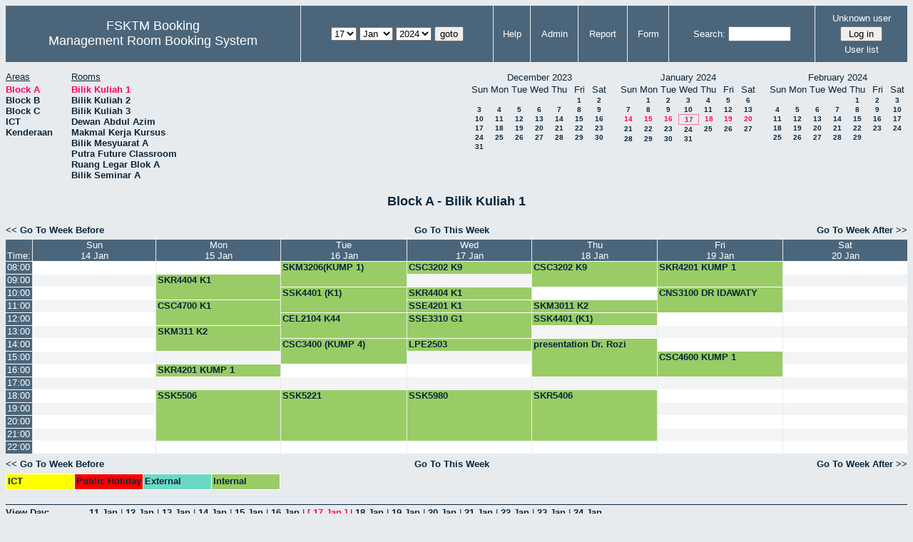

--- FILE ---
content_type: text/html; charset=utf-8
request_url: http://csitapps.upm.edu.my/xry/week.php?year=2024&month=1&day=17&area=1
body_size: 57924
content:
<!DOCTYPE HTML PUBLIC "-//W3C//DTD HTML 4.01//EN" "http://www.w3.org/TR/html4/strict.dtd">
<html>
  <head>
    <link rel="stylesheet" href="mrbs.css.php" type="text/css">
    <link rel="stylesheet" media="print" href="mrbs-print.css.php" type="text/css">
        <script src="mrbs-js-overrides.js" type="text/javascript"></script>
    <!--[if IE]>
    <link rel="stylesheet" href="mrbs-ie.css" type="text/css">
    <![endif]-->
    <!--[if IE 8]>
    <link rel="stylesheet" href="mrbs-ie8.css" type="text/css">
    <![endif]-->
    <!--[if lte IE 8]>
    <link rel="stylesheet" href="mrbs-ielte8.css" type="text/css">
    <![endif]-->
    <!--[if lte IE 7]>
    <link rel="stylesheet" href="mrbs-ielte7.css.php" type="text/css">
    <![endif]-->
    <!--[if lte IE 6]>
    <link rel="stylesheet" href="mrbs-ielte6.css" type="text/css">
    <![endif]-->

    <meta http-equiv="Content-Type" content="text/html; charset=utf-8">
    <meta name="robots" content="noindex">
    <meta http-equiv="Refresh" content="15">
    <title>Management Room Booking System</title>
    <script type="text/javascript">

//<![CDATA[

/*   Script inspired by "True Date Selector"
     Created by: Lee Hinder, lee.hinder@ntlworld.com 
     
     Tested with Windows IE 6.0
     Tested with Linux Opera 7.21, Mozilla 1.3, Konqueror 3.1.0
     
*/

function daysInFebruary (year)
{
  // February has 28 days unless the year is divisible by four,
  // and if it is the turn of the century then the century year
  // must also be divisible by 400 when it has 29 days
  return (((year % 4 == 0) && ( (!(year % 100 == 0)) || (year % 400 == 0))) ? 29 : 28 );
}

//function for returning how many days there are in a month including leap years
function DaysInMonth(WhichMonth, WhichYear)
{
  var DaysInMonth = 31;
  if (WhichMonth == "4" || WhichMonth == "6" || WhichMonth == "9" || WhichMonth == "11")
  {
    DaysInMonth = 30;
  }
  if (WhichMonth == "2")
  {
    DaysInMonth = daysInFebruary( WhichYear );
  }
  return DaysInMonth;
}

//function to change the available days in a months
function ChangeOptionDays(formObj, prefix)
{
  var DaysObject = eval("formObj." + prefix + "day");
  var MonthObject = eval("formObj." + prefix + "month");
  var YearObject = eval("formObj." + prefix + "year");

  if (typeof DaysObject.selectedIndex == 'number' && DaysObject.options)
  { // The DOM2 standard way
    // alert("The DOM2 standard way");
    var DaySelIdx = DaysObject.selectedIndex;
    var Month = parseInt(MonthObject.options[MonthObject.selectedIndex].value);
    var Year = parseInt(YearObject.options[YearObject.selectedIndex].value);
  }
  else if (DaysObject.selectedIndex && DaysObject[DaysObject.selectedIndex])
  { // The legacy MRBS way
    // alert("The legacy MRBS way");
    var DaySelIdx = DaysObject.selectedIndex;
    var Month = parseInt(MonthObject[MonthObject.selectedIndex].value);
    var Year = parseInt(YearObject[YearObject.selectedIndex].value);
  }
  else if (DaysObject.value)
  { // Opera 6 stores the selectedIndex in property 'value'.
    // alert("The Opera 6 way");
    var DaySelIdx = parseInt(DaysObject.value);
    var Month = parseInt(MonthObject.options[MonthObject.value].value);
    var Year = parseInt(YearObject.options[YearObject.value].value);
  }

  // alert("Day="+(DaySelIdx+1)+" Month="+Month+" Year="+Year);

  var DaysForThisSelection = DaysInMonth(Month, Year);
  var CurrentDaysInSelection = DaysObject.length;
  if (CurrentDaysInSelection > DaysForThisSelection)
  {
    for (i=0; i<(CurrentDaysInSelection-DaysForThisSelection); i++)
    {
      DaysObject.options[DaysObject.options.length - 1] = null
    }
  }
  if (DaysForThisSelection > CurrentDaysInSelection)
  {
    for (i=0; i<DaysForThisSelection; i++)
    {
      DaysObject.options[i] = new Option(eval(i + 1));
    }
  }
  if (DaysObject.selectedIndex < 0)
  {
    DaysObject.selectedIndex = 0;
  }
  if (DaySelIdx >= DaysForThisSelection)
  {
    DaysObject.selectedIndex = DaysForThisSelection-1;
  }
  else
  {
    DaysObject.selectedIndex = DaySelIdx;
  }
}

//]]>
    </script>
  </head>
  <body class="week">
    <div class="screenonly">


  <table id="banner">
    <tr>
      <td id="company">
        <div>
          <div id="logo">
<span>FSKTM Booking</span>
</div>
          <div id="mrbs">
            <a href="index.php">Management Room Booking System</a>
          </div>
        </div>
      </td>
      <td>
        <form action="day.php" method="get" id="Form1">
          <div>
            
                  <select name="day">
                    <option>1</option>
                    <option>2</option>
                    <option>3</option>
                    <option>4</option>
                    <option>5</option>
                    <option>6</option>
                    <option>7</option>
                    <option>8</option>
                    <option>9</option>
                    <option>10</option>
                    <option>11</option>
                    <option>12</option>
                    <option>13</option>
                    <option>14</option>
                    <option>15</option>
                    <option>16</option>
                    <option selected="selected">17</option>
                    <option>18</option>
                    <option>19</option>
                    <option>20</option>
                    <option>21</option>
                    <option>22</option>
                    <option>23</option>
                    <option>24</option>
                    <option>25</option>
                    <option>26</option>
                    <option>27</option>
                    <option>28</option>
                    <option>29</option>
                    <option>30</option>
                    <option>31</option>
                  </select>

                  <select name="month" onchange="ChangeOptionDays(this.form,'')">
                    <option value="1" selected="selected">Jan</option>
                    <option value="2">Feb</option>
                    <option value="3">Mar</option>
                    <option value="4">Apr</option>
                    <option value="5">May</option>
                    <option value="6">Jun</option>
                    <option value="7">Jul</option>
                    <option value="8">Aug</option>
                    <option value="9">Sep</option>
                    <option value="10">Oct</option>
                    <option value="11">Nov</option>
                    <option value="12">Dec</option>
                  </select>
             <select name="year" onchange="ChangeOptionDays(this.form,'')">
                    <option value="2019">2019</option>
                    <option value="2020">2020</option>
                    <option value="2021">2021</option>
                    <option value="2022">2022</option>
                    <option value="2023">2023</option>
                    <option value="2024" selected="selected">2024</option>
                    <option value="2025">2025</option>
                    <option value="2026">2026</option>
                    <option value="2027">2027</option>
                    <option value="2028">2028</option>
                    <option value="2029">2029</option>
                    <option value="2030">2030</option>
                    <option value="2031">2031</option>
                  </select><input type="hidden" name="area" value="1">
<input type="hidden" name="room" value="26">
            <script type="text/javascript">
              //<![CDATA[
              // fix number of days for the $month/$year that you start with
              ChangeOptionDays(document.getElementById('Form1'), ''); // Note: The 2nd arg must match the first in the call to genDateSelector above.
              //]]>
            </script>
            <input type="submit" value="goto">
          </div>
        </form>
      </td>
      <td>
<a href="help.php?day=17&amp;month=1&amp;year=2024&amp;area=1&amp;room=26">Help</a>
</td>
<td>
<a href="admin.php?day=17&amp;month=1&amp;year=2024&amp;area=1&amp;room=26">Admin</a>
</td>
<td>
<a href="report.php?day=17&amp;month=1&amp;year=2024&amp;area=1&amp;room=26">Report</a>
</td>
<td>
<a href="book.php?day=17&amp;month=1&amp;year=2024&amp;area=1&amp;room=26">Form</a>
</td>
      
      <td>
        <form id="header_search" method="get" action="search.php">
          <div>
            <a href="search.php?advanced=1">Search:</a>
            <input type="text"   name="search_str" value="">
            <input type="hidden" name="day"        value="17">
            <input type="hidden" name="month"      value="1">
            <input type="hidden" name="year"       value="2024">
            <input type="hidden" name="area" value="1">
<input type="hidden" name="room" value="26">
          </div>
        </form>
      </td>
      <td>
<div id="logon_box">
                <a name="logonBox" href="">Unknown user</a>
                <form method="post" action="admin.php">
                  <div>
                    <input type="hidden" name="TargetURL" value="week.php?year=2024&amp;month=1&amp;day=17&amp;area=1">
                    <input type="hidden" name="Action" value="QueryName">
                    <input type="submit" value=" Log in ">
                  </div>
                </form>
<a href="edit_users.php">User list</a>
</div>
</td>
    </tr>
  </table>
</div>
<div class="screenonly">
  <div id="dwm_header">
<div id="dwm_areas"><h3>Areas</h3><ul>
<li><a href="week.php?year=2024&amp;month=1&amp;day=17&amp;area=1"><span class="current">Block A</span></a></li>
<li><a href="week.php?year=2024&amp;month=1&amp;day=17&amp;area=2"><span>Block B</span></a></li>
<li><a href="week.php?year=2024&amp;month=1&amp;day=17&amp;area=3"><span>Block C</span></a></li>
<li><a href="week.php?year=2024&amp;month=1&amp;day=17&amp;area=5"><span>ICT</span></a></li>
<li><a href="week.php?year=2024&amp;month=1&amp;day=17&amp;area=4"><span>Kenderaan</span></a></li>
</ul>
</div>
<div id="dwm_rooms"><h3>Rooms</h3><ul>
<li><a href="week.php?year=2024&amp;month=1&amp;day=17&amp;area=1&amp;room=26"><span class="current">Bilik Kuliah 1</span></a></li>
<li><a href="week.php?year=2024&amp;month=1&amp;day=17&amp;area=1&amp;room=32"><span>Bilik Kuliah 2 </span></a></li>
<li><a href="week.php?year=2024&amp;month=1&amp;day=17&amp;area=1&amp;room=33"><span>Bilik Kuliah 3</span></a></li>
<li><a href="week.php?year=2024&amp;month=1&amp;day=17&amp;area=1&amp;room=16"><span>Dewan Abdul Azim</span></a></li>
<li><a href="week.php?year=2024&amp;month=1&amp;day=17&amp;area=1&amp;room=45"><span>Makmal Kerja Kursus</span></a></li>
<li><a href="week.php?year=2024&amp;month=1&amp;day=17&amp;area=1&amp;room=14"><span>Bilik Mesyuarat A</span></a></li>
<li><a href="week.php?year=2024&amp;month=1&amp;day=17&amp;area=1&amp;room=2"><span>Putra Future Classroom</span></a></li>
<li><a href="week.php?year=2024&amp;month=1&amp;day=17&amp;area=1&amp;room=35"><span>Ruang Legar Blok A</span></a></li>
<li><a href="week.php?year=2024&amp;month=1&amp;day=17&amp;area=1&amp;room=15"><span>Bilik Seminar A</span></a></li>
</ul>
</div>
<div id="cals">
<div id="cal_last">
<table class="calendar">
<thead>
<tr>
<th colspan="7">December&nbsp;2023</th>
</tr>
<tr>
<th>Sun</th>
<th>Mon</th>
<th>Tue</th>
<th>Wed</th>
<th>Thu</th>
<th>Fri</th>
<th>Sat</th>
</tr>
</thead>
<tbody>
<tr>
<td>&nbsp;</td>
<td>&nbsp;</td>
<td>&nbsp;</td>
<td>&nbsp;</td>
<td>&nbsp;</td>
<td><a href="week.php?year=2023&amp;month=12&amp;day=1&amp;area=1&amp;room=26">1</a></td>
<td><a href="week.php?year=2023&amp;month=12&amp;day=2&amp;area=1&amp;room=26">2</a></td>
</tr>
<tr>
<td><a href="week.php?year=2023&amp;month=12&amp;day=3&amp;area=1&amp;room=26">3</a></td>
<td><a href="week.php?year=2023&amp;month=12&amp;day=4&amp;area=1&amp;room=26">4</a></td>
<td><a href="week.php?year=2023&amp;month=12&amp;day=5&amp;area=1&amp;room=26">5</a></td>
<td><a href="week.php?year=2023&amp;month=12&amp;day=6&amp;area=1&amp;room=26">6</a></td>
<td><a href="week.php?year=2023&amp;month=12&amp;day=7&amp;area=1&amp;room=26">7</a></td>
<td><a href="week.php?year=2023&amp;month=12&amp;day=8&amp;area=1&amp;room=26">8</a></td>
<td><a href="week.php?year=2023&amp;month=12&amp;day=9&amp;area=1&amp;room=26">9</a></td>
</tr>
<tr>
<td><a href="week.php?year=2023&amp;month=12&amp;day=10&amp;area=1&amp;room=26">10</a></td>
<td><a href="week.php?year=2023&amp;month=12&amp;day=11&amp;area=1&amp;room=26">11</a></td>
<td><a href="week.php?year=2023&amp;month=12&amp;day=12&amp;area=1&amp;room=26">12</a></td>
<td><a href="week.php?year=2023&amp;month=12&amp;day=13&amp;area=1&amp;room=26">13</a></td>
<td><a href="week.php?year=2023&amp;month=12&amp;day=14&amp;area=1&amp;room=26">14</a></td>
<td><a href="week.php?year=2023&amp;month=12&amp;day=15&amp;area=1&amp;room=26">15</a></td>
<td><a href="week.php?year=2023&amp;month=12&amp;day=16&amp;area=1&amp;room=26">16</a></td>
</tr>
<tr>
<td><a href="week.php?year=2023&amp;month=12&amp;day=17&amp;area=1&amp;room=26">17</a></td>
<td><a href="week.php?year=2023&amp;month=12&amp;day=18&amp;area=1&amp;room=26">18</a></td>
<td><a href="week.php?year=2023&amp;month=12&amp;day=19&amp;area=1&amp;room=26">19</a></td>
<td><a href="week.php?year=2023&amp;month=12&amp;day=20&amp;area=1&amp;room=26">20</a></td>
<td><a href="week.php?year=2023&amp;month=12&amp;day=21&amp;area=1&amp;room=26">21</a></td>
<td><a href="week.php?year=2023&amp;month=12&amp;day=22&amp;area=1&amp;room=26">22</a></td>
<td><a href="week.php?year=2023&amp;month=12&amp;day=23&amp;area=1&amp;room=26">23</a></td>
</tr>
<tr>
<td><a href="week.php?year=2023&amp;month=12&amp;day=24&amp;area=1&amp;room=26">24</a></td>
<td><a href="week.php?year=2023&amp;month=12&amp;day=25&amp;area=1&amp;room=26">25</a></td>
<td><a href="week.php?year=2023&amp;month=12&amp;day=26&amp;area=1&amp;room=26">26</a></td>
<td><a href="week.php?year=2023&amp;month=12&amp;day=27&amp;area=1&amp;room=26">27</a></td>
<td><a href="week.php?year=2023&amp;month=12&amp;day=28&amp;area=1&amp;room=26">28</a></td>
<td><a href="week.php?year=2023&amp;month=12&amp;day=29&amp;area=1&amp;room=26">29</a></td>
<td><a href="week.php?year=2023&amp;month=12&amp;day=30&amp;area=1&amp;room=26">30</a></td>
</tr>
<tr>
<td><a href="week.php?year=2023&amp;month=12&amp;day=31&amp;area=1&amp;room=26">31</a></td>
<td>&nbsp;</td>
<td>&nbsp;</td>
<td>&nbsp;</td>
<td>&nbsp;</td>
<td>&nbsp;</td>
<td>&nbsp;</td>
</tr>
</tbody>
</table>
</div>
<div id="cal_this">
<table class="calendar">
<thead>
<tr>
<th colspan="7">January&nbsp;2024</th>
</tr>
<tr>
<th>Sun</th>
<th>Mon</th>
<th>Tue</th>
<th>Wed</th>
<th>Thu</th>
<th>Fri</th>
<th>Sat</th>
</tr>
</thead>
<tbody>
<tr>
<td>&nbsp;</td>
<td><a href="week.php?year=2024&amp;month=01&amp;day=1&amp;area=1&amp;room=26">1</a></td>
<td><a href="week.php?year=2024&amp;month=01&amp;day=2&amp;area=1&amp;room=26">2</a></td>
<td><a href="week.php?year=2024&amp;month=01&amp;day=3&amp;area=1&amp;room=26">3</a></td>
<td><a href="week.php?year=2024&amp;month=01&amp;day=4&amp;area=1&amp;room=26">4</a></td>
<td><a href="week.php?year=2024&amp;month=01&amp;day=5&amp;area=1&amp;room=26">5</a></td>
<td><a href="week.php?year=2024&amp;month=01&amp;day=6&amp;area=1&amp;room=26">6</a></td>
</tr>
<tr>
<td><a href="week.php?year=2024&amp;month=01&amp;day=7&amp;area=1&amp;room=26">7</a></td>
<td><a href="week.php?year=2024&amp;month=01&amp;day=8&amp;area=1&amp;room=26">8</a></td>
<td><a href="week.php?year=2024&amp;month=01&amp;day=9&amp;area=1&amp;room=26">9</a></td>
<td><a href="week.php?year=2024&amp;month=01&amp;day=10&amp;area=1&amp;room=26">10</a></td>
<td><a href="week.php?year=2024&amp;month=01&amp;day=11&amp;area=1&amp;room=26">11</a></td>
<td><a href="week.php?year=2024&amp;month=01&amp;day=12&amp;area=1&amp;room=26">12</a></td>
<td><a href="week.php?year=2024&amp;month=01&amp;day=13&amp;area=1&amp;room=26">13</a></td>
</tr>
<tr>
<td><a class="current" href="week.php?year=2024&amp;month=01&amp;day=14&amp;area=1&amp;room=26">14</a></td>
<td><a class="current" href="week.php?year=2024&amp;month=01&amp;day=15&amp;area=1&amp;room=26">15</a></td>
<td><a class="current" href="week.php?year=2024&amp;month=01&amp;day=16&amp;area=1&amp;room=26">16</a></td>
<td id="sticky_day"><a class="current" href="week.php?year=2024&amp;month=01&amp;day=17&amp;area=1&amp;room=26">17</a></td>
<td><a class="current" href="week.php?year=2024&amp;month=01&amp;day=18&amp;area=1&amp;room=26">18</a></td>
<td><a class="current" href="week.php?year=2024&amp;month=01&amp;day=19&amp;area=1&amp;room=26">19</a></td>
<td><a class="current" href="week.php?year=2024&amp;month=01&amp;day=20&amp;area=1&amp;room=26">20</a></td>
</tr>
<tr>
<td><a href="week.php?year=2024&amp;month=01&amp;day=21&amp;area=1&amp;room=26">21</a></td>
<td><a href="week.php?year=2024&amp;month=01&amp;day=22&amp;area=1&amp;room=26">22</a></td>
<td><a href="week.php?year=2024&amp;month=01&amp;day=23&amp;area=1&amp;room=26">23</a></td>
<td><a href="week.php?year=2024&amp;month=01&amp;day=24&amp;area=1&amp;room=26">24</a></td>
<td><a href="week.php?year=2024&amp;month=01&amp;day=25&amp;area=1&amp;room=26">25</a></td>
<td><a href="week.php?year=2024&amp;month=01&amp;day=26&amp;area=1&amp;room=26">26</a></td>
<td><a href="week.php?year=2024&amp;month=01&amp;day=27&amp;area=1&amp;room=26">27</a></td>
</tr>
<tr>
<td><a href="week.php?year=2024&amp;month=01&amp;day=28&amp;area=1&amp;room=26">28</a></td>
<td><a href="week.php?year=2024&amp;month=01&amp;day=29&amp;area=1&amp;room=26">29</a></td>
<td><a href="week.php?year=2024&amp;month=01&amp;day=30&amp;area=1&amp;room=26">30</a></td>
<td><a href="week.php?year=2024&amp;month=01&amp;day=31&amp;area=1&amp;room=26">31</a></td>
<td>&nbsp;</td>
<td>&nbsp;</td>
<td>&nbsp;</td>
</tr>
</tbody>
</table>
</div>
<div id="cal_next">
<table class="calendar">
<thead>
<tr>
<th colspan="7">February&nbsp;2024</th>
</tr>
<tr>
<th>Sun</th>
<th>Mon</th>
<th>Tue</th>
<th>Wed</th>
<th>Thu</th>
<th>Fri</th>
<th>Sat</th>
</tr>
</thead>
<tbody>
<tr>
<td>&nbsp;</td>
<td>&nbsp;</td>
<td>&nbsp;</td>
<td>&nbsp;</td>
<td><a href="week.php?year=2024&amp;month=02&amp;day=1&amp;area=1&amp;room=26">1</a></td>
<td><a href="week.php?year=2024&amp;month=02&amp;day=2&amp;area=1&amp;room=26">2</a></td>
<td><a href="week.php?year=2024&amp;month=02&amp;day=3&amp;area=1&amp;room=26">3</a></td>
</tr>
<tr>
<td><a href="week.php?year=2024&amp;month=02&amp;day=4&amp;area=1&amp;room=26">4</a></td>
<td><a href="week.php?year=2024&amp;month=02&amp;day=5&amp;area=1&amp;room=26">5</a></td>
<td><a href="week.php?year=2024&amp;month=02&amp;day=6&amp;area=1&amp;room=26">6</a></td>
<td><a href="week.php?year=2024&amp;month=02&amp;day=7&amp;area=1&amp;room=26">7</a></td>
<td><a href="week.php?year=2024&amp;month=02&amp;day=8&amp;area=1&amp;room=26">8</a></td>
<td><a href="week.php?year=2024&amp;month=02&amp;day=9&amp;area=1&amp;room=26">9</a></td>
<td><a href="week.php?year=2024&amp;month=02&amp;day=10&amp;area=1&amp;room=26">10</a></td>
</tr>
<tr>
<td><a href="week.php?year=2024&amp;month=02&amp;day=11&amp;area=1&amp;room=26">11</a></td>
<td><a href="week.php?year=2024&amp;month=02&amp;day=12&amp;area=1&amp;room=26">12</a></td>
<td><a href="week.php?year=2024&amp;month=02&amp;day=13&amp;area=1&amp;room=26">13</a></td>
<td><a href="week.php?year=2024&amp;month=02&amp;day=14&amp;area=1&amp;room=26">14</a></td>
<td><a href="week.php?year=2024&amp;month=02&amp;day=15&amp;area=1&amp;room=26">15</a></td>
<td><a href="week.php?year=2024&amp;month=02&amp;day=16&amp;area=1&amp;room=26">16</a></td>
<td><a href="week.php?year=2024&amp;month=02&amp;day=17&amp;area=1&amp;room=26">17</a></td>
</tr>
<tr>
<td><a href="week.php?year=2024&amp;month=02&amp;day=18&amp;area=1&amp;room=26">18</a></td>
<td><a href="week.php?year=2024&amp;month=02&amp;day=19&amp;area=1&amp;room=26">19</a></td>
<td><a href="week.php?year=2024&amp;month=02&amp;day=20&amp;area=1&amp;room=26">20</a></td>
<td><a href="week.php?year=2024&amp;month=02&amp;day=21&amp;area=1&amp;room=26">21</a></td>
<td><a href="week.php?year=2024&amp;month=02&amp;day=22&amp;area=1&amp;room=26">22</a></td>
<td><a href="week.php?year=2024&amp;month=02&amp;day=23&amp;area=1&amp;room=26">23</a></td>
<td><a href="week.php?year=2024&amp;month=02&amp;day=24&amp;area=1&amp;room=26">24</a></td>
</tr>
<tr>
<td><a href="week.php?year=2024&amp;month=02&amp;day=25&amp;area=1&amp;room=26">25</a></td>
<td><a href="week.php?year=2024&amp;month=02&amp;day=26&amp;area=1&amp;room=26">26</a></td>
<td><a href="week.php?year=2024&amp;month=02&amp;day=27&amp;area=1&amp;room=26">27</a></td>
<td><a href="week.php?year=2024&amp;month=02&amp;day=28&amp;area=1&amp;room=26">28</a></td>
<td><a href="week.php?year=2024&amp;month=02&amp;day=29&amp;area=1&amp;room=26">29</a></td>
<td>&nbsp;</td>
<td>&nbsp;</td>
</tr>
</tbody>
</table>
</div>
</div>
</div>
</div>
<h2 id="dwm">Block A - Bilik Kuliah 1</h2>

<div class="screenonly">
  <div class="date_nav">
    <div class="date_before">
      <a href="week.php?year=2024&amp;month=01&amp;day=10&amp;area=1&amp;room=26">
          &lt;&lt;&nbsp;Go To Week Before
      </a>
    </div>
    <div class="date_now">
      <a href="week.php?area=1&amp;room=26">
          Go To This Week
      </a>
    </div>
    <div class="date_after">
      <a href="week.php?year=2024&amp;month=01&amp;day=24&amp;area=1&amp;room=26">
          Go To Week After&nbsp;&gt;&gt;
      </a>
    </div>
  </div>
</div>
<script type="text/javascript" src="xbLib.js"></script>
<script type="text/javascript">
//<![CDATA[
InitActiveCell(false, true, false, "hybrid", "Click on the cell to make a reservation.");
//]]>
</script>
<table class="dwm_main" id="week_main"><thead>
<tr>
<th class="first_last">Time:</th><th><a href="day.php?year=2024&amp;month=01&amp;day=14&amp;area=1" title="View Day">Sun<br>14 Jan</a></th>
<th><a href="day.php?year=2024&amp;month=01&amp;day=15&amp;area=1" title="View Day">Mon<br>15 Jan</a></th>
<th><a href="day.php?year=2024&amp;month=01&amp;day=16&amp;area=1" title="View Day">Tue<br>16 Jan</a></th>
<th><a href="day.php?year=2024&amp;month=01&amp;day=17&amp;area=1" title="View Day">Wed<br>17 Jan</a></th>
<th><a href="day.php?year=2024&amp;month=01&amp;day=18&amp;area=1" title="View Day">Thu<br>18 Jan</a></th>
<th><a href="day.php?year=2024&amp;month=01&amp;day=19&amp;area=1" title="View Day">Fri<br>19 Jan</a></th>
<th><a href="day.php?year=2024&amp;month=01&amp;day=20&amp;area=1" title="View Day">Sat<br>20 Jan</a></th>
</tr>
</thead>
<tbody>
<tr><td class="row_labels">
<div class="celldiv slots1">
<a href="week.php?year=2024&amp;month=1&amp;day=17&amp;area=1&amp;room=26&amp;timetohighlight=800" title="Highlight this line">08:00</a>
</div></td>
<td class="even_row">
<div class="celldiv slots1">
<script type="text/javascript">
//<![CDATA[
BeginActiveCell();
//]]>
</script>
<a class="new_booking" href="edit_entry.php?room=26&amp;area=1&amp;hour=08&amp;minute=00&amp;year=2024&amp;month=01&amp;day=14">
<img src="new.gif" alt="New" width="10" height="10">
</a>
<script type="text/javascript">
//<![CDATA[
EndActiveCell();
//]]>
</script>
</div>
</td>
<td class="even_row">
<div class="celldiv slots1">
<script type="text/javascript">
//<![CDATA[
BeginActiveCell();
//]]>
</script>
<a class="new_booking" href="edit_entry.php?room=26&amp;area=1&amp;hour=08&amp;minute=00&amp;year=2024&amp;month=01&amp;day=15">
<img src="new.gif" alt="New" width="10" height="10">
</a>
<script type="text/javascript">
//<![CDATA[
EndActiveCell();
//]]>
</script>
</div>
</td>
<td class="I" rowspan="2">
<div class="celldiv slots2">
  <a href="view_entry.php?id=95990&amp;area=1&amp;day=16&amp;month=01&amp;year=2024" title="PM DR AZREEN AZMAN">SKM3206(KUMP 1)</a>
</div>
</td>
<td class="I">
<div class="celldiv slots1">
  <a href="view_entry.php?id=101781&amp;area=1&amp;day=17&amp;month=01&amp;year=2024" title="PM. DR. RODZIAH">CSC3202 K9</a>
</div>
</td>
<td class="I" rowspan="2">
<div class="celldiv slots2">
  <a href="view_entry.php?id=101794&amp;area=1&amp;day=18&amp;month=01&amp;year=2024" title="PM. DR. RODZIAH">CSC3202 K9</a>
</div>
</td>
<td class="I" rowspan="2">
<div class="celldiv slots2">
  <a href="view_entry.php?id=100157&amp;area=1&amp;day=19&amp;month=01&amp;year=2024" title="DR NUR ARZILAWATI">SKR4201 KUMP 1</a>
</div>
</td>
<td class="even_row">
<div class="celldiv slots1">
<script type="text/javascript">
//<![CDATA[
BeginActiveCell();
//]]>
</script>
<a class="new_booking" href="edit_entry.php?room=26&amp;area=1&amp;hour=08&amp;minute=00&amp;year=2024&amp;month=01&amp;day=20">
<img src="new.gif" alt="New" width="10" height="10">
</a>
<script type="text/javascript">
//<![CDATA[
EndActiveCell();
//]]>
</script>
</div>
</td>
</tr>
<tr><td class="row_labels">
<div class="celldiv slots1">
<a href="week.php?year=2024&amp;month=1&amp;day=17&amp;area=1&amp;room=26&amp;timetohighlight=900" title="Highlight this line">09:00</a>
</div></td>
<td class="odd_row">
<div class="celldiv slots1">
<script type="text/javascript">
//<![CDATA[
BeginActiveCell();
//]]>
</script>
<a class="new_booking" href="edit_entry.php?room=26&amp;area=1&amp;hour=09&amp;minute=00&amp;year=2024&amp;month=01&amp;day=14">
<img src="new.gif" alt="New" width="10" height="10">
</a>
<script type="text/javascript">
//<![CDATA[
EndActiveCell();
//]]>
</script>
</div>
</td>
<td class="I" rowspan="2">
<div class="celldiv slots2">
  <a href="view_entry.php?id=99143&amp;area=1&amp;day=15&amp;month=01&amp;year=2024" title="PM. DR. ABDULLAH">SKR4404 K1</a>
</div>
</td>
<td class="odd_row">
<div class="celldiv slots1">
<script type="text/javascript">
//<![CDATA[
BeginActiveCell();
//]]>
</script>
<a class="new_booking" href="edit_entry.php?room=26&amp;area=1&amp;hour=09&amp;minute=00&amp;year=2024&amp;month=01&amp;day=17">
<img src="new.gif" alt="New" width="10" height="10">
</a>
<script type="text/javascript">
//<![CDATA[
EndActiveCell();
//]]>
</script>
</div>
</td>
<td class="odd_row">
<div class="celldiv slots1">
<script type="text/javascript">
//<![CDATA[
BeginActiveCell();
//]]>
</script>
<a class="new_booking" href="edit_entry.php?room=26&amp;area=1&amp;hour=09&amp;minute=00&amp;year=2024&amp;month=01&amp;day=20">
<img src="new.gif" alt="New" width="10" height="10">
</a>
<script type="text/javascript">
//<![CDATA[
EndActiveCell();
//]]>
</script>
</div>
</td>
</tr>
<tr><td class="row_labels">
<div class="celldiv slots1">
<a href="week.php?year=2024&amp;month=1&amp;day=17&amp;area=1&amp;room=26&amp;timetohighlight=1000" title="Highlight this line">10:00</a>
</div></td>
<td class="even_row">
<div class="celldiv slots1">
<script type="text/javascript">
//<![CDATA[
BeginActiveCell();
//]]>
</script>
<a class="new_booking" href="edit_entry.php?room=26&amp;area=1&amp;hour=10&amp;minute=00&amp;year=2024&amp;month=01&amp;day=14">
<img src="new.gif" alt="New" width="10" height="10">
</a>
<script type="text/javascript">
//<![CDATA[
EndActiveCell();
//]]>
</script>
</div>
</td>
<td class="I" rowspan="2">
<div class="celldiv slots2">
  <a href="view_entry.php?id=100654&amp;area=1&amp;day=16&amp;month=01&amp;year=2024" title="DR SITI NURULAIN">SSK4401 (K1)</a>
</div>
</td>
<td class="I">
<div class="celldiv slots1">
  <a href="view_entry.php?id=99158&amp;area=1&amp;day=17&amp;month=01&amp;year=2024" title="PM. DR. ABDULLAH">SKR4404 K1</a>
</div>
</td>
<td class="even_row">
<div class="celldiv slots1">
<script type="text/javascript">
//<![CDATA[
BeginActiveCell();
//]]>
</script>
<a class="new_booking" href="edit_entry.php?room=26&amp;area=1&amp;hour=10&amp;minute=00&amp;year=2024&amp;month=01&amp;day=18">
<img src="new.gif" alt="New" width="10" height="10">
</a>
<script type="text/javascript">
//<![CDATA[
EndActiveCell();
//]]>
</script>
</div>
</td>
<td class="I" rowspan="2">
<div class="celldiv slots2">
  <a href="view_entry.php?id=106322&amp;area=1&amp;day=19&amp;month=01&amp;year=2024" title="">CNS3100 DR IDAWATY</a>
</div>
</td>
<td class="even_row">
<div class="celldiv slots1">
<script type="text/javascript">
//<![CDATA[
BeginActiveCell();
//]]>
</script>
<a class="new_booking" href="edit_entry.php?room=26&amp;area=1&amp;hour=10&amp;minute=00&amp;year=2024&amp;month=01&amp;day=20">
<img src="new.gif" alt="New" width="10" height="10">
</a>
<script type="text/javascript">
//<![CDATA[
EndActiveCell();
//]]>
</script>
</div>
</td>
</tr>
<tr><td class="row_labels">
<div class="celldiv slots1">
<a href="week.php?year=2024&amp;month=1&amp;day=17&amp;area=1&amp;room=26&amp;timetohighlight=1100" title="Highlight this line">11:00</a>
</div></td>
<td class="odd_row">
<div class="celldiv slots1">
<script type="text/javascript">
//<![CDATA[
BeginActiveCell();
//]]>
</script>
<a class="new_booking" href="edit_entry.php?room=26&amp;area=1&amp;hour=11&amp;minute=00&amp;year=2024&amp;month=01&amp;day=14">
<img src="new.gif" alt="New" width="10" height="10">
</a>
<script type="text/javascript">
//<![CDATA[
EndActiveCell();
//]]>
</script>
</div>
</td>
<td class="I" rowspan="2">
<div class="celldiv slots2">
  <a href="view_entry.php?id=100981&amp;area=1&amp;day=15&amp;month=01&amp;year=2024" title="Dr Thina">CSC4700 K1</a>
</div>
</td>
<td class="I">
<div class="celldiv slots1">
  <a href="view_entry.php?id=99173&amp;area=1&amp;day=17&amp;month=01&amp;year=2024" title="">SSE4201 K1</a>
</div>
</td>
<td class="I">
<div class="celldiv slots1">
  <a href="view_entry.php?id=99454&amp;area=1&amp;day=18&amp;month=01&amp;year=2024" title="DR. AMELINA">SKM3011 K2</a>
</div>
</td>
<td class="odd_row">
<div class="celldiv slots1">
<script type="text/javascript">
//<![CDATA[
BeginActiveCell();
//]]>
</script>
<a class="new_booking" href="edit_entry.php?room=26&amp;area=1&amp;hour=11&amp;minute=00&amp;year=2024&amp;month=01&amp;day=20">
<img src="new.gif" alt="New" width="10" height="10">
</a>
<script type="text/javascript">
//<![CDATA[
EndActiveCell();
//]]>
</script>
</div>
</td>
</tr>
<tr><td class="row_labels">
<div class="celldiv slots1">
<a href="week.php?year=2024&amp;month=1&amp;day=17&amp;area=1&amp;room=26&amp;timetohighlight=1200" title="Highlight this line">12:00</a>
</div></td>
<td class="even_row">
<div class="celldiv slots1">
<script type="text/javascript">
//<![CDATA[
BeginActiveCell();
//]]>
</script>
<a class="new_booking" href="edit_entry.php?room=26&amp;area=1&amp;hour=12&amp;minute=00&amp;year=2024&amp;month=01&amp;day=14">
<img src="new.gif" alt="New" width="10" height="10">
</a>
<script type="text/javascript">
//<![CDATA[
EndActiveCell();
//]]>
</script>
</div>
</td>
<td class="I" rowspan="2">
<div class="celldiv slots2">
  <a href="view_entry.php?id=101446&amp;area=1&amp;day=16&amp;month=01&amp;year=2024" title="">CEL2104 K44</a>
</div>
</td>
<td class="I" rowspan="2">
<div class="celldiv slots2">
  <a href="view_entry.php?id=102358&amp;area=1&amp;day=17&amp;month=01&amp;year=2024" title="dr. salfarina">SSE3310 G1</a>
</div>
</td>
<td class="I">
<div class="celldiv slots1">
  <a href="view_entry.php?id=100669&amp;area=1&amp;day=18&amp;month=01&amp;year=2024" title="DR SITI NURULAIN">SSK4401 (K1)</a>
</div>
</td>
<td class="even_row">
<div class="celldiv slots1">
<script type="text/javascript">
//<![CDATA[
BeginActiveCell();
//]]>
</script>
<a class="new_booking" href="edit_entry.php?room=26&amp;area=1&amp;hour=12&amp;minute=00&amp;year=2024&amp;month=01&amp;day=19">
<img src="new.gif" alt="New" width="10" height="10">
</a>
<script type="text/javascript">
//<![CDATA[
EndActiveCell();
//]]>
</script>
</div>
</td>
<td class="even_row">
<div class="celldiv slots1">
<script type="text/javascript">
//<![CDATA[
BeginActiveCell();
//]]>
</script>
<a class="new_booking" href="edit_entry.php?room=26&amp;area=1&amp;hour=12&amp;minute=00&amp;year=2024&amp;month=01&amp;day=20">
<img src="new.gif" alt="New" width="10" height="10">
</a>
<script type="text/javascript">
//<![CDATA[
EndActiveCell();
//]]>
</script>
</div>
</td>
</tr>
<tr><td class="row_labels">
<div class="celldiv slots1">
<a href="week.php?year=2024&amp;month=1&amp;day=17&amp;area=1&amp;room=26&amp;timetohighlight=1300" title="Highlight this line">13:00</a>
</div></td>
<td class="odd_row">
<div class="celldiv slots1">
<script type="text/javascript">
//<![CDATA[
BeginActiveCell();
//]]>
</script>
<a class="new_booking" href="edit_entry.php?room=26&amp;area=1&amp;hour=13&amp;minute=00&amp;year=2024&amp;month=01&amp;day=14">
<img src="new.gif" alt="New" width="10" height="10">
</a>
<script type="text/javascript">
//<![CDATA[
EndActiveCell();
//]]>
</script>
</div>
</td>
<td class="I" rowspan="2">
<div class="celldiv slots2">
  <a href="view_entry.php?id=99469&amp;area=1&amp;day=15&amp;month=01&amp;year=2024" title="DR. AMELINA">SKM311 K2</a>
</div>
</td>
<td class="odd_row">
<div class="celldiv slots1">
<script type="text/javascript">
//<![CDATA[
BeginActiveCell();
//]]>
</script>
<a class="new_booking" href="edit_entry.php?room=26&amp;area=1&amp;hour=13&amp;minute=00&amp;year=2024&amp;month=01&amp;day=18">
<img src="new.gif" alt="New" width="10" height="10">
</a>
<script type="text/javascript">
//<![CDATA[
EndActiveCell();
//]]>
</script>
</div>
</td>
<td class="odd_row">
<div class="celldiv slots1">
<script type="text/javascript">
//<![CDATA[
BeginActiveCell();
//]]>
</script>
<a class="new_booking" href="edit_entry.php?room=26&amp;area=1&amp;hour=13&amp;minute=00&amp;year=2024&amp;month=01&amp;day=19">
<img src="new.gif" alt="New" width="10" height="10">
</a>
<script type="text/javascript">
//<![CDATA[
EndActiveCell();
//]]>
</script>
</div>
</td>
<td class="odd_row">
<div class="celldiv slots1">
<script type="text/javascript">
//<![CDATA[
BeginActiveCell();
//]]>
</script>
<a class="new_booking" href="edit_entry.php?room=26&amp;area=1&amp;hour=13&amp;minute=00&amp;year=2024&amp;month=01&amp;day=20">
<img src="new.gif" alt="New" width="10" height="10">
</a>
<script type="text/javascript">
//<![CDATA[
EndActiveCell();
//]]>
</script>
</div>
</td>
</tr>
<tr><td class="row_labels">
<div class="celldiv slots1">
<a href="week.php?year=2024&amp;month=1&amp;day=17&amp;area=1&amp;room=26&amp;timetohighlight=1400" title="Highlight this line">14:00</a>
</div></td>
<td class="even_row">
<div class="celldiv slots1">
<script type="text/javascript">
//<![CDATA[
BeginActiveCell();
//]]>
</script>
<a class="new_booking" href="edit_entry.php?room=26&amp;area=1&amp;hour=14&amp;minute=00&amp;year=2024&amp;month=01&amp;day=14">
<img src="new.gif" alt="New" width="10" height="10">
</a>
<script type="text/javascript">
//<![CDATA[
EndActiveCell();
//]]>
</script>
</div>
</td>
<td class="I" rowspan="2">
<div class="celldiv slots2">
  <a href="view_entry.php?id=101297&amp;area=1&amp;day=16&amp;month=01&amp;year=2024" title="PM Ts DR MAS RINA ">CSC3400 (KUMP 4)</a>
</div>
</td>
<td class="I">
<div class="celldiv slots1">
  <a href="view_entry.php?id=101235&amp;area=1&amp;day=17&amp;month=01&amp;year=2024" title="BKP STUDENT">LPE2503</a>
</div>
</td>
<td class="I" rowspan="3">
<div class="celldiv slots3">
  <a href="view_entry.php?id=106658&amp;area=1&amp;day=18&amp;month=01&amp;year=2024" title="">presentation Dr. Rozi</a>
</div>
</td>
<td class="even_row">
<div class="celldiv slots1">
<script type="text/javascript">
//<![CDATA[
BeginActiveCell();
//]]>
</script>
<a class="new_booking" href="edit_entry.php?room=26&amp;area=1&amp;hour=14&amp;minute=00&amp;year=2024&amp;month=01&amp;day=19">
<img src="new.gif" alt="New" width="10" height="10">
</a>
<script type="text/javascript">
//<![CDATA[
EndActiveCell();
//]]>
</script>
</div>
</td>
<td class="even_row">
<div class="celldiv slots1">
<script type="text/javascript">
//<![CDATA[
BeginActiveCell();
//]]>
</script>
<a class="new_booking" href="edit_entry.php?room=26&amp;area=1&amp;hour=14&amp;minute=00&amp;year=2024&amp;month=01&amp;day=20">
<img src="new.gif" alt="New" width="10" height="10">
</a>
<script type="text/javascript">
//<![CDATA[
EndActiveCell();
//]]>
</script>
</div>
</td>
</tr>
<tr><td class="row_labels">
<div class="celldiv slots1">
<a href="week.php?year=2024&amp;month=1&amp;day=17&amp;area=1&amp;room=26&amp;timetohighlight=1500" title="Highlight this line">15:00</a>
</div></td>
<td class="odd_row">
<div class="celldiv slots1">
<script type="text/javascript">
//<![CDATA[
BeginActiveCell();
//]]>
</script>
<a class="new_booking" href="edit_entry.php?room=26&amp;area=1&amp;hour=15&amp;minute=00&amp;year=2024&amp;month=01&amp;day=14">
<img src="new.gif" alt="New" width="10" height="10">
</a>
<script type="text/javascript">
//<![CDATA[
EndActiveCell();
//]]>
</script>
</div>
</td>
<td class="odd_row">
<div class="celldiv slots1">
<script type="text/javascript">
//<![CDATA[
BeginActiveCell();
//]]>
</script>
<a class="new_booking" href="edit_entry.php?room=26&amp;area=1&amp;hour=15&amp;minute=00&amp;year=2024&amp;month=01&amp;day=15">
<img src="new.gif" alt="New" width="10" height="10">
</a>
<script type="text/javascript">
//<![CDATA[
EndActiveCell();
//]]>
</script>
</div>
</td>
<td class="odd_row">
<div class="celldiv slots1">
<script type="text/javascript">
//<![CDATA[
BeginActiveCell();
//]]>
</script>
<a class="new_booking" href="edit_entry.php?room=26&amp;area=1&amp;hour=15&amp;minute=00&amp;year=2024&amp;month=01&amp;day=17">
<img src="new.gif" alt="New" width="10" height="10">
</a>
<script type="text/javascript">
//<![CDATA[
EndActiveCell();
//]]>
</script>
</div>
</td>
<td class="I" rowspan="2">
<div class="celldiv slots2">
  <a href="view_entry.php?id=101857&amp;area=1&amp;day=19&amp;month=01&amp;year=2024" title="Ts DR RAIHANI">CSC4600 KUMP 1</a>
</div>
</td>
<td class="odd_row">
<div class="celldiv slots1">
<script type="text/javascript">
//<![CDATA[
BeginActiveCell();
//]]>
</script>
<a class="new_booking" href="edit_entry.php?room=26&amp;area=1&amp;hour=15&amp;minute=00&amp;year=2024&amp;month=01&amp;day=20">
<img src="new.gif" alt="New" width="10" height="10">
</a>
<script type="text/javascript">
//<![CDATA[
EndActiveCell();
//]]>
</script>
</div>
</td>
</tr>
<tr><td class="row_labels">
<div class="celldiv slots1">
<a href="week.php?year=2024&amp;month=1&amp;day=17&amp;area=1&amp;room=26&amp;timetohighlight=1600" title="Highlight this line">16:00</a>
</div></td>
<td class="even_row">
<div class="celldiv slots1">
<script type="text/javascript">
//<![CDATA[
BeginActiveCell();
//]]>
</script>
<a class="new_booking" href="edit_entry.php?room=26&amp;area=1&amp;hour=16&amp;minute=00&amp;year=2024&amp;month=01&amp;day=14">
<img src="new.gif" alt="New" width="10" height="10">
</a>
<script type="text/javascript">
//<![CDATA[
EndActiveCell();
//]]>
</script>
</div>
</td>
<td class="I">
<div class="celldiv slots1">
  <a href="view_entry.php?id=100142&amp;area=1&amp;day=15&amp;month=01&amp;year=2024" title="DR NUR ARZILAWATI">SKR4201 KUMP 1</a>
</div>
</td>
<td class="even_row">
<div class="celldiv slots1">
<script type="text/javascript">
//<![CDATA[
BeginActiveCell();
//]]>
</script>
<a class="new_booking" href="edit_entry.php?room=26&amp;area=1&amp;hour=16&amp;minute=00&amp;year=2024&amp;month=01&amp;day=16">
<img src="new.gif" alt="New" width="10" height="10">
</a>
<script type="text/javascript">
//<![CDATA[
EndActiveCell();
//]]>
</script>
</div>
</td>
<td class="even_row">
<div class="celldiv slots1">
<script type="text/javascript">
//<![CDATA[
BeginActiveCell();
//]]>
</script>
<a class="new_booking" href="edit_entry.php?room=26&amp;area=1&amp;hour=16&amp;minute=00&amp;year=2024&amp;month=01&amp;day=17">
<img src="new.gif" alt="New" width="10" height="10">
</a>
<script type="text/javascript">
//<![CDATA[
EndActiveCell();
//]]>
</script>
</div>
</td>
<td class="even_row">
<div class="celldiv slots1">
<script type="text/javascript">
//<![CDATA[
BeginActiveCell();
//]]>
</script>
<a class="new_booking" href="edit_entry.php?room=26&amp;area=1&amp;hour=16&amp;minute=00&amp;year=2024&amp;month=01&amp;day=20">
<img src="new.gif" alt="New" width="10" height="10">
</a>
<script type="text/javascript">
//<![CDATA[
EndActiveCell();
//]]>
</script>
</div>
</td>
</tr>
<tr><td class="row_labels">
<div class="celldiv slots1">
<a href="week.php?year=2024&amp;month=1&amp;day=17&amp;area=1&amp;room=26&amp;timetohighlight=1700" title="Highlight this line">17:00</a>
</div></td>
<td class="odd_row">
<div class="celldiv slots1">
<script type="text/javascript">
//<![CDATA[
BeginActiveCell();
//]]>
</script>
<a class="new_booking" href="edit_entry.php?room=26&amp;area=1&amp;hour=17&amp;minute=00&amp;year=2024&amp;month=01&amp;day=14">
<img src="new.gif" alt="New" width="10" height="10">
</a>
<script type="text/javascript">
//<![CDATA[
EndActiveCell();
//]]>
</script>
</div>
</td>
<td class="odd_row">
<div class="celldiv slots1">
<script type="text/javascript">
//<![CDATA[
BeginActiveCell();
//]]>
</script>
<a class="new_booking" href="edit_entry.php?room=26&amp;area=1&amp;hour=17&amp;minute=00&amp;year=2024&amp;month=01&amp;day=15">
<img src="new.gif" alt="New" width="10" height="10">
</a>
<script type="text/javascript">
//<![CDATA[
EndActiveCell();
//]]>
</script>
</div>
</td>
<td class="odd_row">
<div class="celldiv slots1">
<script type="text/javascript">
//<![CDATA[
BeginActiveCell();
//]]>
</script>
<a class="new_booking" href="edit_entry.php?room=26&amp;area=1&amp;hour=17&amp;minute=00&amp;year=2024&amp;month=01&amp;day=16">
<img src="new.gif" alt="New" width="10" height="10">
</a>
<script type="text/javascript">
//<![CDATA[
EndActiveCell();
//]]>
</script>
</div>
</td>
<td class="odd_row">
<div class="celldiv slots1">
<script type="text/javascript">
//<![CDATA[
BeginActiveCell();
//]]>
</script>
<a class="new_booking" href="edit_entry.php?room=26&amp;area=1&amp;hour=17&amp;minute=00&amp;year=2024&amp;month=01&amp;day=17">
<img src="new.gif" alt="New" width="10" height="10">
</a>
<script type="text/javascript">
//<![CDATA[
EndActiveCell();
//]]>
</script>
</div>
</td>
<td class="odd_row">
<div class="celldiv slots1">
<script type="text/javascript">
//<![CDATA[
BeginActiveCell();
//]]>
</script>
<a class="new_booking" href="edit_entry.php?room=26&amp;area=1&amp;hour=17&amp;minute=00&amp;year=2024&amp;month=01&amp;day=18">
<img src="new.gif" alt="New" width="10" height="10">
</a>
<script type="text/javascript">
//<![CDATA[
EndActiveCell();
//]]>
</script>
</div>
</td>
<td class="odd_row">
<div class="celldiv slots1">
<script type="text/javascript">
//<![CDATA[
BeginActiveCell();
//]]>
</script>
<a class="new_booking" href="edit_entry.php?room=26&amp;area=1&amp;hour=17&amp;minute=00&amp;year=2024&amp;month=01&amp;day=19">
<img src="new.gif" alt="New" width="10" height="10">
</a>
<script type="text/javascript">
//<![CDATA[
EndActiveCell();
//]]>
</script>
</div>
</td>
<td class="odd_row">
<div class="celldiv slots1">
<script type="text/javascript">
//<![CDATA[
BeginActiveCell();
//]]>
</script>
<a class="new_booking" href="edit_entry.php?room=26&amp;area=1&amp;hour=17&amp;minute=00&amp;year=2024&amp;month=01&amp;day=20">
<img src="new.gif" alt="New" width="10" height="10">
</a>
<script type="text/javascript">
//<![CDATA[
EndActiveCell();
//]]>
</script>
</div>
</td>
</tr>
<tr><td class="row_labels">
<div class="celldiv slots1">
<a href="week.php?year=2024&amp;month=1&amp;day=17&amp;area=1&amp;room=26&amp;timetohighlight=1800" title="Highlight this line">18:00</a>
</div></td>
<td class="even_row">
<div class="celldiv slots1">
<script type="text/javascript">
//<![CDATA[
BeginActiveCell();
//]]>
</script>
<a class="new_booking" href="edit_entry.php?room=26&amp;area=1&amp;hour=18&amp;minute=00&amp;year=2024&amp;month=01&amp;day=14">
<img src="new.gif" alt="New" width="10" height="10">
</a>
<script type="text/javascript">
//<![CDATA[
EndActiveCell();
//]]>
</script>
</div>
</td>
<td class="I" rowspan="4">
<div class="celldiv slots4">
  <a href="view_entry.php?id=104165&amp;area=1&amp;day=15&amp;month=01&amp;year=2024" title="Assoc. Prof. Ts. Dr. Nur Izura Udzir">SSK5506</a>
</div>
</td>
<td class="I" rowspan="4">
<div class="celldiv slots4">
  <a href="view_entry.php?id=104240&amp;area=1&amp;day=16&amp;month=01&amp;year=2024" title="Prof. Madya Dr. Thinagaran Perumal">SSK5221</a>
</div>
</td>
<td class="I" rowspan="4">
<div class="celldiv slots4">
  <a href="view_entry.php?id=104330&amp;area=1&amp;day=17&amp;month=01&amp;year=2024" title="Dr. Sharifah Md Yasin">SSK5980</a>
</div>
</td>
<td class="I" rowspan="4">
<div class="celldiv slots4">
  <a href="view_entry.php?id=104405&amp;area=1&amp;day=18&amp;month=01&amp;year=2024" title="Assoc. Prof. Ts. Dr. Abdullah Mohamed">SKR5406</a>
</div>
</td>
<td class="even_row">
<div class="celldiv slots1">
<script type="text/javascript">
//<![CDATA[
BeginActiveCell();
//]]>
</script>
<a class="new_booking" href="edit_entry.php?room=26&amp;area=1&amp;hour=18&amp;minute=00&amp;year=2024&amp;month=01&amp;day=19">
<img src="new.gif" alt="New" width="10" height="10">
</a>
<script type="text/javascript">
//<![CDATA[
EndActiveCell();
//]]>
</script>
</div>
</td>
<td class="even_row">
<div class="celldiv slots1">
<script type="text/javascript">
//<![CDATA[
BeginActiveCell();
//]]>
</script>
<a class="new_booking" href="edit_entry.php?room=26&amp;area=1&amp;hour=18&amp;minute=00&amp;year=2024&amp;month=01&amp;day=20">
<img src="new.gif" alt="New" width="10" height="10">
</a>
<script type="text/javascript">
//<![CDATA[
EndActiveCell();
//]]>
</script>
</div>
</td>
</tr>
<tr><td class="row_labels">
<div class="celldiv slots1">
<a href="week.php?year=2024&amp;month=1&amp;day=17&amp;area=1&amp;room=26&amp;timetohighlight=1900" title="Highlight this line">19:00</a>
</div></td>
<td class="odd_row">
<div class="celldiv slots1">
<script type="text/javascript">
//<![CDATA[
BeginActiveCell();
//]]>
</script>
<a class="new_booking" href="edit_entry.php?room=26&amp;area=1&amp;hour=19&amp;minute=00&amp;year=2024&amp;month=01&amp;day=14">
<img src="new.gif" alt="New" width="10" height="10">
</a>
<script type="text/javascript">
//<![CDATA[
EndActiveCell();
//]]>
</script>
</div>
</td>
<td class="odd_row">
<div class="celldiv slots1">
<script type="text/javascript">
//<![CDATA[
BeginActiveCell();
//]]>
</script>
<a class="new_booking" href="edit_entry.php?room=26&amp;area=1&amp;hour=19&amp;minute=00&amp;year=2024&amp;month=01&amp;day=19">
<img src="new.gif" alt="New" width="10" height="10">
</a>
<script type="text/javascript">
//<![CDATA[
EndActiveCell();
//]]>
</script>
</div>
</td>
<td class="odd_row">
<div class="celldiv slots1">
<script type="text/javascript">
//<![CDATA[
BeginActiveCell();
//]]>
</script>
<a class="new_booking" href="edit_entry.php?room=26&amp;area=1&amp;hour=19&amp;minute=00&amp;year=2024&amp;month=01&amp;day=20">
<img src="new.gif" alt="New" width="10" height="10">
</a>
<script type="text/javascript">
//<![CDATA[
EndActiveCell();
//]]>
</script>
</div>
</td>
</tr>
<tr><td class="row_labels">
<div class="celldiv slots1">
<a href="week.php?year=2024&amp;month=1&amp;day=17&amp;area=1&amp;room=26&amp;timetohighlight=2000" title="Highlight this line">20:00</a>
</div></td>
<td class="even_row">
<div class="celldiv slots1">
<script type="text/javascript">
//<![CDATA[
BeginActiveCell();
//]]>
</script>
<a class="new_booking" href="edit_entry.php?room=26&amp;area=1&amp;hour=20&amp;minute=00&amp;year=2024&amp;month=01&amp;day=14">
<img src="new.gif" alt="New" width="10" height="10">
</a>
<script type="text/javascript">
//<![CDATA[
EndActiveCell();
//]]>
</script>
</div>
</td>
<td class="even_row">
<div class="celldiv slots1">
<script type="text/javascript">
//<![CDATA[
BeginActiveCell();
//]]>
</script>
<a class="new_booking" href="edit_entry.php?room=26&amp;area=1&amp;hour=20&amp;minute=00&amp;year=2024&amp;month=01&amp;day=19">
<img src="new.gif" alt="New" width="10" height="10">
</a>
<script type="text/javascript">
//<![CDATA[
EndActiveCell();
//]]>
</script>
</div>
</td>
<td class="even_row">
<div class="celldiv slots1">
<script type="text/javascript">
//<![CDATA[
BeginActiveCell();
//]]>
</script>
<a class="new_booking" href="edit_entry.php?room=26&amp;area=1&amp;hour=20&amp;minute=00&amp;year=2024&amp;month=01&amp;day=20">
<img src="new.gif" alt="New" width="10" height="10">
</a>
<script type="text/javascript">
//<![CDATA[
EndActiveCell();
//]]>
</script>
</div>
</td>
</tr>
<tr><td class="row_labels">
<div class="celldiv slots1">
<a href="week.php?year=2024&amp;month=1&amp;day=17&amp;area=1&amp;room=26&amp;timetohighlight=2100" title="Highlight this line">21:00</a>
</div></td>
<td class="odd_row">
<div class="celldiv slots1">
<script type="text/javascript">
//<![CDATA[
BeginActiveCell();
//]]>
</script>
<a class="new_booking" href="edit_entry.php?room=26&amp;area=1&amp;hour=21&amp;minute=00&amp;year=2024&amp;month=01&amp;day=14">
<img src="new.gif" alt="New" width="10" height="10">
</a>
<script type="text/javascript">
//<![CDATA[
EndActiveCell();
//]]>
</script>
</div>
</td>
<td class="odd_row">
<div class="celldiv slots1">
<script type="text/javascript">
//<![CDATA[
BeginActiveCell();
//]]>
</script>
<a class="new_booking" href="edit_entry.php?room=26&amp;area=1&amp;hour=21&amp;minute=00&amp;year=2024&amp;month=01&amp;day=19">
<img src="new.gif" alt="New" width="10" height="10">
</a>
<script type="text/javascript">
//<![CDATA[
EndActiveCell();
//]]>
</script>
</div>
</td>
<td class="odd_row">
<div class="celldiv slots1">
<script type="text/javascript">
//<![CDATA[
BeginActiveCell();
//]]>
</script>
<a class="new_booking" href="edit_entry.php?room=26&amp;area=1&amp;hour=21&amp;minute=00&amp;year=2024&amp;month=01&amp;day=20">
<img src="new.gif" alt="New" width="10" height="10">
</a>
<script type="text/javascript">
//<![CDATA[
EndActiveCell();
//]]>
</script>
</div>
</td>
</tr>
<tr><td class="row_labels">
<div class="celldiv slots1">
<a href="week.php?year=2024&amp;month=1&amp;day=17&amp;area=1&amp;room=26&amp;timetohighlight=2200" title="Highlight this line">22:00</a>
</div></td>
<td class="even_row">
<div class="celldiv slots1">
<script type="text/javascript">
//<![CDATA[
BeginActiveCell();
//]]>
</script>
<a class="new_booking" href="edit_entry.php?room=26&amp;area=1&amp;hour=22&amp;minute=00&amp;year=2024&amp;month=01&amp;day=14">
<img src="new.gif" alt="New" width="10" height="10">
</a>
<script type="text/javascript">
//<![CDATA[
EndActiveCell();
//]]>
</script>
</div>
</td>
<td class="even_row">
<div class="celldiv slots1">
<script type="text/javascript">
//<![CDATA[
BeginActiveCell();
//]]>
</script>
<a class="new_booking" href="edit_entry.php?room=26&amp;area=1&amp;hour=22&amp;minute=00&amp;year=2024&amp;month=01&amp;day=15">
<img src="new.gif" alt="New" width="10" height="10">
</a>
<script type="text/javascript">
//<![CDATA[
EndActiveCell();
//]]>
</script>
</div>
</td>
<td class="even_row">
<div class="celldiv slots1">
<script type="text/javascript">
//<![CDATA[
BeginActiveCell();
//]]>
</script>
<a class="new_booking" href="edit_entry.php?room=26&amp;area=1&amp;hour=22&amp;minute=00&amp;year=2024&amp;month=01&amp;day=16">
<img src="new.gif" alt="New" width="10" height="10">
</a>
<script type="text/javascript">
//<![CDATA[
EndActiveCell();
//]]>
</script>
</div>
</td>
<td class="even_row">
<div class="celldiv slots1">
<script type="text/javascript">
//<![CDATA[
BeginActiveCell();
//]]>
</script>
<a class="new_booking" href="edit_entry.php?room=26&amp;area=1&amp;hour=22&amp;minute=00&amp;year=2024&amp;month=01&amp;day=17">
<img src="new.gif" alt="New" width="10" height="10">
</a>
<script type="text/javascript">
//<![CDATA[
EndActiveCell();
//]]>
</script>
</div>
</td>
<td class="even_row">
<div class="celldiv slots1">
<script type="text/javascript">
//<![CDATA[
BeginActiveCell();
//]]>
</script>
<a class="new_booking" href="edit_entry.php?room=26&amp;area=1&amp;hour=22&amp;minute=00&amp;year=2024&amp;month=01&amp;day=18">
<img src="new.gif" alt="New" width="10" height="10">
</a>
<script type="text/javascript">
//<![CDATA[
EndActiveCell();
//]]>
</script>
</div>
</td>
<td class="even_row">
<div class="celldiv slots1">
<script type="text/javascript">
//<![CDATA[
BeginActiveCell();
//]]>
</script>
<a class="new_booking" href="edit_entry.php?room=26&amp;area=1&amp;hour=22&amp;minute=00&amp;year=2024&amp;month=01&amp;day=19">
<img src="new.gif" alt="New" width="10" height="10">
</a>
<script type="text/javascript">
//<![CDATA[
EndActiveCell();
//]]>
</script>
</div>
</td>
<td class="even_row">
<div class="celldiv slots1">
<script type="text/javascript">
//<![CDATA[
BeginActiveCell();
//]]>
</script>
<a class="new_booking" href="edit_entry.php?room=26&amp;area=1&amp;hour=22&amp;minute=00&amp;year=2024&amp;month=01&amp;day=20">
<img src="new.gif" alt="New" width="10" height="10">
</a>
<script type="text/javascript">
//<![CDATA[
EndActiveCell();
//]]>
</script>
</div>
</td>
</tr>
</tbody>
</table>

<div class="screenonly">
  <div class="date_nav">
    <div class="date_before">
      <a href="week.php?year=2024&amp;month=01&amp;day=10&amp;area=1&amp;room=26">
          &lt;&lt;&nbsp;Go To Week Before
      </a>
    </div>
    <div class="date_now">
      <a href="week.php?area=1&amp;room=26">
          Go To This Week
      </a>
    </div>
    <div class="date_after">
      <a href="week.php?year=2024&amp;month=01&amp;day=24&amp;area=1&amp;room=26">
          Go To Week After&nbsp;&gt;&gt;
      </a>
    </div>
  </div>
</div>
<table id="colour_key"><tr>
<td class="A">
<div class="celldiv slots1" title="ICT">
ICT</div></td>
<td class="B">
<div class="celldiv slots1" title="Public Holiday">
Public Holiday</div></td>
<td class="E">
<div class="celldiv slots1" title="External">
External</div></td>
<td class="I">
<div class="celldiv slots1" title="Internal">
Internal</div></td>
</tr></table>
<div class="screenonly" id="trailer">
<div id="viewday">
<div class="trailer_label">
<span><a href="day.php?year=2024&amp;month=1&amp;day=17&amp;area=1&amp;room=26">View Day:</a></span>
</div>
<div class="trailer_links">
<span class=""><a href="day.php?year=2024&amp;month=01&amp;day=11&amp;area=1&amp;room=26">11 Jan</a></span>
 | <span class=""><a href="day.php?year=2024&amp;month=01&amp;day=12&amp;area=1&amp;room=26">12 Jan</a></span>
 | <span class=""><a href="day.php?year=2024&amp;month=01&amp;day=13&amp;area=1&amp;room=26">13 Jan</a></span>
 | <span class=""><a href="day.php?year=2024&amp;month=01&amp;day=14&amp;area=1&amp;room=26">14 Jan</a></span>
 | <span class=""><a href="day.php?year=2024&amp;month=01&amp;day=15&amp;area=1&amp;room=26">15 Jan</a></span>
 | <span class=""><a href="day.php?year=2024&amp;month=01&amp;day=16&amp;area=1&amp;room=26">16 Jan</a></span>
 | <span class="current">[ <a href="day.php?year=2024&amp;month=01&amp;day=17&amp;area=1&amp;room=26">17 Jan</a> ]</span>
 | <span class=""><a href="day.php?year=2024&amp;month=01&amp;day=18&amp;area=1&amp;room=26">18 Jan</a></span>
 | <span class=""><a href="day.php?year=2024&amp;month=01&amp;day=19&amp;area=1&amp;room=26">19 Jan</a></span>
 | <span class=""><a href="day.php?year=2024&amp;month=01&amp;day=20&amp;area=1&amp;room=26">20 Jan</a></span>
 | <span class=""><a href="day.php?year=2024&amp;month=01&amp;day=21&amp;area=1&amp;room=26">21 Jan</a></span>
 | <span class=""><a href="day.php?year=2024&amp;month=01&amp;day=22&amp;area=1&amp;room=26">22 Jan</a></span>
 | <span class=""><a href="day.php?year=2024&amp;month=01&amp;day=23&amp;area=1&amp;room=26">23 Jan</a></span>
 | <span class=""><a href="day.php?year=2024&amp;month=01&amp;day=24&amp;area=1&amp;room=26">24 Jan</a></span>
</div>
</div>
<div id="viewweek">
<div class="trailer_label">
  <span><a href="week.php?year=2024&amp;month=1&amp;day=17&amp;area=1&amp;room=26">View Week:</a></span>
</div>
<div class="trailer_links">
  <a href="week.php?year=2023&amp;month=12&amp;day=20&amp;area=1&amp;room=26">17 Dec</a>
 |   <a href="week.php?year=2023&amp;month=12&amp;day=27&amp;area=1&amp;room=26">24 Dec</a>
 |   <a href="week.php?year=2024&amp;month=01&amp;day=03&amp;area=1&amp;room=26">31 Dec</a>
 |   <a href="week.php?year=2024&amp;month=01&amp;day=10&amp;area=1&amp;room=26">07 Jan</a>
 | <span class="current">
[   <a href="week.php?year=2024&amp;month=01&amp;day=17&amp;area=1&amp;room=26">14 Jan</a>
]</span>
 |   <a href="week.php?year=2024&amp;month=01&amp;day=24&amp;area=1&amp;room=26">21 Jan</a>
 |   <a href="week.php?year=2024&amp;month=01&amp;day=31&amp;area=1&amp;room=26">28 Jan</a>
 |   <a href="week.php?year=2024&amp;month=02&amp;day=07&amp;area=1&amp;room=26">04 Feb</a>
 |   <a href="week.php?year=2024&amp;month=02&amp;day=14&amp;area=1&amp;room=26">11 Feb</a>
</div>
</div>
<div id="viewmonth">
<div class="trailer_label">
  <span><a href="month.php?year=2024&amp;month=1&amp;day=17&amp;area=1&amp;room=26">View Month:</a></span>
</div>
<div class="trailer_links">
  <a href="month.php?year=2023&amp;month=11&amp;day=17&amp;area=1&amp;room=26">Nov 2023</a>
 |   <a href="month.php?year=2023&amp;month=12&amp;day=17&amp;area=1&amp;room=26">Dec 2023</a>
 | <span class="current">
[   <a href="month.php?year=2024&amp;month=01&amp;day=17&amp;area=1&amp;room=26">Jan 2024</a>
]</span>
 |   <a href="month.php?year=2024&amp;month=02&amp;day=17&amp;area=1&amp;room=26">Feb 2024</a>
 |   <a href="month.php?year=2024&amp;month=03&amp;day=17&amp;area=1&amp;room=26">Mar 2024</a>
 |   <a href="month.php?year=2024&amp;month=04&amp;day=17&amp;area=1&amp;room=26">Apr 2024</a>
 |   <a href="month.php?year=2024&amp;month=05&amp;day=17&amp;area=1&amp;room=26">May 2024</a>
 |   <a href="month.php?year=2024&amp;month=06&amp;day=17&amp;area=1&amp;room=26">Jun 2024</a>
 |   <a href="month.php?year=2024&amp;month=07&amp;day=17&amp;area=1&amp;room=26">Jul 2024</a>
</div>
</div>
</div>
</body>
</html>
